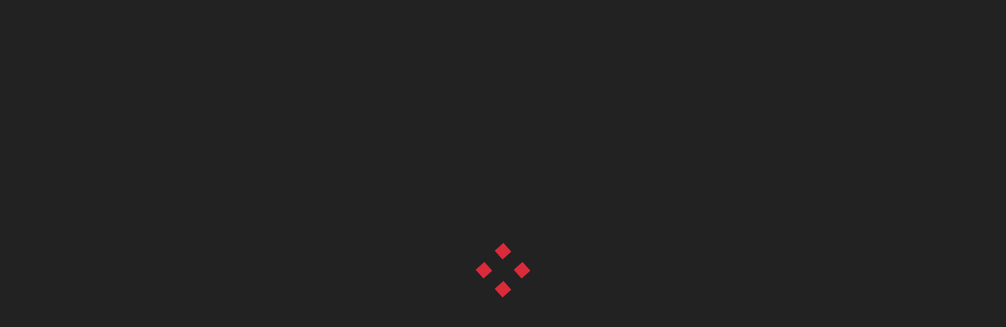

--- FILE ---
content_type: text/html; charset=utf-8
request_url: https://www.joelle-tissu.fr/panier?qty=1&id_product=1853&token=e0574b69fb4219d805bd87c9ae273e2a&add
body_size: 7707
content:
<!DOCTYPE html PUBLIC "-//W3C//DTD XHTML 1.1//EN" "http://www.w3.org/TR/xhtml11/DTD/xhtml11.dtd">
<!--[if lt IE 7]> <html class="no-js lt-ie9 lt-ie8 lt-ie7 " lang="fr"> <![endif]-->
<!--[if IE 7]><html class="no-js lt-ie9 lt-ie8 ie7" lang="fr"> <![endif]-->
<!--[if IE 8]><html class="no-js lt-ie9 ie8" lang="fr"> <![endif]-->
<!--[if gt IE 8]> <html class="no-js ie9" lang="fr"> <![endif]-->
<html xmlns="http://www.w3.org/1999/xhtml" xml:lang="fr" lang="fr" class="off-canvas">
	<head>
		<title>Panier - Joelle Tissu</title>
		<meta name="viewport" content="width=device-width, initial-scale=1, maximum-scale=1.0" />
		<meta http-equiv="Content-Type" content="text/html; charset=utf-8" />		
		<meta name="generator" content="PrestaShop" />
		<meta name="robots" content="index,follow" />
		<link rel="icon" type="image/vnd.microsoft.icon" href="/img/favicon.ico?1696858347" />
		<link rel="shortcut icon" type="image/x-icon" href="/img/favicon.ico?1696858347" />
		<script type="text/javascript">
			var baseDir = 'https://www.joelle-tissu.fr/';
			var baseUri = 'https://www.joelle-tissu.fr/';
			var static_token = 'e0574b69fb4219d805bd87c9ae273e2a';
			var token = 'b7f28198e25863cd505df02a0d7b92bf';
			var priceDisplayPrecision = 2;
			var priceDisplayMethod = 0;
			var roundMode = 2;
		</script>
			
<link href='https://fonts.googleapis.com/css?family=Raleway:400,600,500,300,700,800' rel='stylesheet' type='text/css'>		
<link rel="stylesheet" type="text/css" href="https://www.joelle-tissu.fr/themes/jms_clothes/css/bootstrap.min.css" />
<link rel="stylesheet" type="text/css" href="https://www.joelle-tissu.fr/themes/jms_clothes/css/font-awesome.css" />	
<link rel="stylesheet" type="text/css" href="https://www.joelle-tissu.fr/themes/jms_clothes/css/animate.css" />					
		<link href="/themes/jms_clothes/css/global.css" rel="stylesheet" type="text/css" media="all" />
		<link href="/js/jquery/plugins/fancybox/jquery.fancybox.css" rel="stylesheet" type="text/css" media="all" />
		<link href="/themes/jms_clothes/css/modules/blockcart/blockcart.css" rel="stylesheet" type="text/css" media="all" />
		<link href="/js/jquery/plugins/bxslider/jquery.bxslider.css" rel="stylesheet" type="text/css" media="all" />
		<link href="/themes/jms_clothes/css/modules/blocklanguages/blocklanguages.css" rel="stylesheet" type="text/css" media="all" />
		<link href="/themes/jms_clothes/css/modules/blocksearch/blocksearch.css" rel="stylesheet" type="text/css" media="all" />
		<link href="/themes/jms_clothes/css/product_list.css" rel="stylesheet" type="text/css" media="all" />
		<link href="/themes/jms_clothes/css/modules/blockspecials/blockspecials.css" rel="stylesheet" type="text/css" media="all" />
		<link href="/modules/blockuserinfo/blockuserinfo.css" rel="stylesheet" type="text/css" media="all" />
		<link href="/modules/pm_advancedtopmenu/css/pm_advancedtopmenu_base.css" rel="stylesheet" type="text/css" media="all" />
		<link href="/modules/pm_advancedtopmenu/css/pm_advancedtopmenu_product.css" rel="stylesheet" type="text/css" media="all" />
		<link href="/modules/pm_advancedtopmenu/css/pm_advancedtopmenu_global-1.css" rel="stylesheet" type="text/css" media="all" />
		<link href="/modules/pm_advancedtopmenu/css/pm_advancedtopmenu_advanced-1.css" rel="stylesheet" type="text/css" media="all" />
		<link href="/modules/pm_advancedtopmenu/css/pm_advancedtopmenu-1.css" rel="stylesheet" type="text/css" media="all" />
		<link href="/js/jquery/plugins/autocomplete/jquery.autocomplete.css" rel="stylesheet" type="text/css" media="all" />
		<link href="/modules/prestaboost/views/css/bootstrap-modal.css" rel="stylesheet" type="text/css" media="all" />
		<link href="/modules/prestaboost/views/css/theme-red.css" rel="stylesheet" type="text/css" media="all" />
		<link href="/modules/jmsadvfooter/css/style.css" rel="stylesheet" type="text/css" media="all" />
	<link rel="stylesheet" type="text/css" href="https://www.joelle-tissu.fr/themes/jms_clothes/css/owl.carousel.css" />
<link rel="stylesheet" type="text/css" href="https://www.joelle-tissu.fr/themes/jms_clothes/css/owl.theme.css" />
<link rel="stylesheet" type="text/css" href="https://www.joelle-tissu.fr/themes/jms_clothes/css/theme-responsive.css" />
<link rel="stylesheet" type="text/css" href="https://www.joelle-tissu.fr/themes/jms_clothes/css/profile.css" />
<link rel="stylesheet" type="text/css" href="https://www.joelle-tissu.fr/themes/jms_clothes/jmstools/jmstools.css" />
	<script type="text/javascript">
var CUSTOMIZE_TEXTFIELD = 1;
var FancyboxI18nClose = 'Fermer';
var FancyboxI18nNext = 'Suivant';
var FancyboxI18nPrev = 'Pr&eacute;c&eacute;dent';
var added_to_wishlist = 'Added to your wishlist.';
var ajaxsearch = false;
var baseDir = 'https://www.joelle-tissu.fr/';
var baseUri = 'https://www.joelle-tissu.fr/';
var comparator_max_item = 0;
var comparedProductsIds = [];
var contentOnly = false;
var customizationIdMessage = 'Personnalisation';
var delete_txt = 'Supprimer';
var freeProductTranslation = 'Offert !';
var freeShippingTranslation = 'Livraison gratuite !';
var generated_date = 1768733097;
var id_lang = 2;
var img_dir = 'https://www.joelle-tissu.fr/themes/jms_clothes/img/';
var instantsearch = true;
var isGuest = 0;
var isLogged = 0;
var loggin_required = 'You must be logged in to manage your wishlist.';
var max_item = 'You cannot add more than 0 product(s) to the product comparison';
var min_item = 'Please select at least one product';
var page_name = 'cart';
var priceDisplayMethod = 0;
var priceDisplayPrecision = 2;
var quickView = true;
var removingLinkText = 'supprimer cet article du panier';
var roundMode = 2;
var search_url = 'https://www.joelle-tissu.fr/recherche';
var static_token = 'e0574b69fb4219d805bd87c9ae273e2a';
var token = 'b7f28198e25863cd505df02a0d7b92bf';
var usingSecureMode = true;
</script>

		<script type="text/javascript" src="/js/jquery/jquery-1.11.0.min.js"></script>
		<script type="text/javascript" src="/js/jquery/jquery-migrate-1.2.1.min.js"></script>
		<script type="text/javascript" src="/js/jquery/plugins/jquery.easing.js"></script>
		<script type="text/javascript" src="/js/tools.js"></script>
		<script type="text/javascript" src="/themes/jms_clothes/js/global.js"></script>
		<script type="text/javascript" src="/themes/jms_clothes/js/autoload/10-bootstrap.min.js"></script>
		<script type="text/javascript" src="/themes/jms_clothes/js/autoload/15-jquery.total-storage.min.js"></script>
		<script type="text/javascript" src="/themes/jms_clothes/js/autoload/15-jquery.uniform-modified.js"></script>
		<script type="text/javascript" src="/js/jquery/plugins/fancybox/jquery.fancybox.js"></script>
		<script type="text/javascript" src="/themes/jms_clothes/js/modules/blockcart/ajax-cart.js"></script>
		<script type="text/javascript" src="/js/jquery/plugins/jquery.scrollTo.js"></script>
		<script type="text/javascript" src="/js/jquery/plugins/jquery.serialScroll.js"></script>
		<script type="text/javascript" src="/js/jquery/plugins/bxslider/jquery.bxslider.js"></script>
		<script type="text/javascript" src="/themes/jms_clothes/js/tools/treeManagement.js"></script>
		<script type="text/javascript" src="/modules/pm_advancedtopmenu/js/pm_advancedtopmenu.js"></script>
		<script type="text/javascript" src="/js/jquery/plugins/autocomplete/jquery.autocomplete.js"></script>
		<script type="text/javascript" src="/modules/statsdata/js/plugindetect.js"></script>
	<script type="text/javascript" src="https://www.joelle-tissu.fr/themes/jms_clothes/js/jquery.jcarousel.min.js"></script>
<script type="text/javascript" src="https://www.joelle-tissu.fr/themes/jms_clothes/js/owl.carousel.js"></script>
<script type="text/javascript" src="https://www.joelle-tissu.fr/themes/jms_clothes/js/jquery.cookie.js"></script>
<script type="text/javascript" src="https://www.joelle-tissu.fr/themes/jms_clothes/js/jquery.viewportchecker.js"></script>
<script type="text/javascript" src="https://www.joelle-tissu.fr/themes/jms_clothes/js/jquery.onepage-scroll.js"></script>
<style type="text/css"> 
  body {}header {}.topbar {}.topnav {}footer {}
</style>
<!--[if lt IE 9]>
<script src="http://html5shim.googlecode.com/svn/trunk/html5.js"></script>
<![endif]-->
	<!--[if lt IE 8]>
	<script type="text/javascript" src="https://www.joelle-tissu.fr/modules/pm_advancedtopmenu/js/pm_advancedtopmenuiefix.js"></script>
	<![endif]-->
<!-- /MODULE PM_AdvancedTopMenu || Presta-Module.com -->
</head>
	
	<body id="cart" class="responsive cart hide-left-column hide-right-column lang_fr">
	<div id="pageloader">
		<div class="loader loader-2">
			<i></i>
			<i></i>
			<i></i>
			<i></i>
		</div>
	</div>	
	<div id="off-canvas-overlay"></div>
	<nav id="off-canvas-menu">		
		<a id="off-canvas-menu-close">×</a>
				
	</nav>
	<div id="outer">
  		<div id="outer-canvas">
					<div id="page" class="clearfix">
			<!-- Header -->			
			<header>	
				<section class="header-bar">
					<div class="navbar-logo">
						<a href="http://www.joelle-tissu.fr/" id="header-logo" title="Joelle Tissu"><img alt="Joelle Tissu" src="https://www.joelle-tissu.fr/themes/jms_clothes/img/logo.png"></a>						
					</div>
					<div class="topnav slidedown">						
											</div>
					<div class="top-bar">
						<!-- MODULE PM_AdvancedTopMenu || Presta-Module.com -->
<div id="adtm_menu" data-open-method="1">
<div id="adtm_menu_inner" class="clearfix advtm_open_on_hover">
<ul id="menu">
	<li class="li-niveau1 advtm_menu_toggle">
		<a class="a-niveau1 adtm_toggle_menu_button"><span class="advtm_menu_span adtm_toggle_menu_button_text">Menu</span></a>
	</li>



<li class="li-niveau1 advtm_menu_1 menuHaveNoMobileSubMenu"><a href="http://www.joelle-tissu.fr" title="Accueil" target="_self" class=" a-niveau1" ><span class="advtm_menu_span advtm_menu_span_1">Accueil</span></a></li>



					<li class="li-niveau1 advtm_menu_2 sub"><a href="#" title="Patchwork"  class="adtm_unclickable a-niveau1" ><span class="advtm_menu_span advtm_menu_span_2">Patchwork</span><!--[if gte IE 7]><!--></a><!--<![endif]-->
<!--[if lte IE 6]><table><tr><td><![endif]-->
	<div class="adtm_sub">
				<table class="columnWrapTable"><tr>
															<td class="adtm_column_wrap_td advtm_column_wrap_td_1">
				<div class="adtm_column_wrap advtm_column_wrap_1">
								<div class="adtm_column_wrap_sizer">&nbsp;</div>
																																					<div class="adtm_column adtm_column_1">
													<span class="column_wrap_title"><a href="https://www.joelle-tissu.fr/20-tissu-patchwork-animal" title="Animaux"  class=""  data-type="category" data-id="20">Animaux</a></span>																						<ul class="adtm_elements adtm_elements_1">
																																													<li class=""><a href="https://www.joelle-tissu.fr/75-calendriers-de-l-avent" title="Calendriers de l'avent"  class=""  data-type="category" data-id="75">Calendriers de l'avent</a></li>
																																																						<li class=""><a href="https://www.joelle-tissu.fr/229-patchwork-batik" title="batik"  class=""  data-type="category" data-id="229">batik</a></li>
																																																						<li class=""><a href="https://www.joelle-tissu.fr/125-faux-uni-stof-4516-et-4509" title="Faux uni stof 4516 et 4509"  class=""  data-type="category" data-id="125">Faux uni stof 4516 et 4509</a></li>
																																																						<li class=""><a href="https://www.joelle-tissu.fr/24-tissu-patchwork-couture-et-deco" title="Couture et deco"  class=""  data-type="category" data-id="24">Couture et deco</a></li>
																									</ul>
																			</div>
											
												</div>
				</td>
																		<td class="adtm_column_wrap_td advtm_column_wrap_td_2">
				<div class="adtm_column_wrap advtm_column_wrap_2">
								<div class="adtm_column_wrap_sizer">&nbsp;</div>
																																					<div class="adtm_column adtm_column_2">
													<span class="column_wrap_title"><a href="https://www.joelle-tissu.fr/25-divers-patch" title="Divers patch"  class=""  data-type="category" data-id="25">Divers patch</a></span>																						<ul class="adtm_elements adtm_elements_2">
																																													<li class=""><a href="https://www.joelle-tissu.fr/64-tissu-patchwork-en-cuisine" title="En Cuisine"  class=""  data-type="category" data-id="64">En Cuisine</a></li>
																																																						<li class=""><a href="https://www.joelle-tissu.fr/27-tissu-patchwork-enfants" title="Enfants"  class=""  data-type="category" data-id="27">Enfants</a></li>
																																																						<li class=""><a href="https://www.joelle-tissu.fr/48-tissu-patchwork-fleurs" title="Fleurs"  class=""  data-type="category" data-id="48">Fleurs</a></li>
																																																						<li class=""><a href="https://www.joelle-tissu.fr/30-tissu-patchwork-japonais" title="Japonais"  class=""  data-type="category" data-id="30">Japonais</a></li>
																									</ul>
																			</div>
											
												</div>
				</td>
																		<td class="adtm_column_wrap_td advtm_column_wrap_td_3">
				<div class="adtm_column_wrap advtm_column_wrap_3">
								<div class="adtm_column_wrap_sizer">&nbsp;</div>
																																					<div class="adtm_column adtm_column_7">
													<span class="column_wrap_title"><a href="https://www.joelle-tissu.fr/247-kaffe-fassett" title="Kaffe fassett"  class=""  data-type="category" data-id="247">Kaffe fassett</a></span>																						<ul class="adtm_elements adtm_elements_7">
																																													<li class=""><a href="https://www.joelle-tissu.fr/84-tissu-patchwork-musique" title="Musique"  class=""  data-type="category" data-id="84">Musique</a></li>
																																																						<li class=""><a href="https://www.joelle-tissu.fr/33-tissu-patchwork-noel" title="No&euml;l"  class=""  data-type="category" data-id="33">No&euml;l</a></li>
																																																						<li class=""><a href="https://www.joelle-tissu.fr/11-panneaux-a-quilter" title="Panneaux"  class=""  data-type="category" data-id="11">Panneaux</a></li>
																																																						<li class=""><a href="https://www.joelle-tissu.fr/243-tissu-stof" title="Tissu stof"  class=""  data-type="category" data-id="243">Tissu stof</a></li>
																									</ul>
																			</div>
											
												</div>
				</td>
							</tr></table>
			</div>
<!--[if lte IE 6]></td></tr></table></a><![endif]-->
</li>



					<li class="li-niveau1 advtm_menu_10 sub"><a href="https://www.joelle-tissu.fr/239-tissus-licence" title="Tissus Licence"  class=" a-niveau1"  data-type="category" data-id="239"><span class="advtm_menu_span advtm_menu_span_10">Tissus Licence</span><!--[if gte IE 7]><!--></a><!--<![endif]-->
<!--[if lte IE 6]><table><tr><td><![endif]-->
	<div class="adtm_sub">
				<table class="columnWrapTable"><tr>
															<td class="adtm_column_wrap_td advtm_column_wrap_td_15">
				<div class="adtm_column_wrap advtm_column_wrap_15">
								<div class="adtm_column_wrap_sizer">&nbsp;</div>
																																					<div class="adtm_column adtm_column_24">
													<span class="column_wrap_title"><a href="https://www.joelle-tissu.fr/256-harry-potter" title="Harry Potter"  class=""  data-type="category" data-id="256">Harry Potter</a></span>																						<ul class="adtm_elements adtm_elements_24">
																																													<li class=""><a href="https://www.joelle-tissu.fr/257-super-heros" title="Super h&eacute;ros"  class=""  data-type="category" data-id="257">Super h&eacute;ros</a></li>
																																																						<li class=""><a href="https://www.joelle-tissu.fr/258-disney" title="Disney"  class=""  data-type="category" data-id="258">Disney</a></li>
																																																						<li class=""><a href="https://www.joelle-tissu.fr/262-star-wars" title="Star Wars"  class=""  data-type="category" data-id="262">Star Wars</a></li>
																																																						<li class=""><a href="https://www.joelle-tissu.fr/259-jeux-videos-fantasy" title="Jeux vid&eacute;os / Fantasy"  class=""  data-type="category" data-id="259">Jeux vid&eacute;os / Fantasy</a></li>
																																																						<li class=""><a href="https://www.joelle-tissu.fr/260-sport" title="Sport"  class=""  data-type="category" data-id="260">Sport</a></li>
																																																						<li class=""><a href="https://www.joelle-tissu.fr/261-television" title="T&eacute;l&eacute;vision"  class=""  data-type="category" data-id="261">T&eacute;l&eacute;vision</a></li>
																									</ul>
																			</div>
											
												</div>
				</td>
							</tr></table>
			</div>
<!--[if lte IE 6]></td></tr></table></a><![endif]-->
</li>



					<li class="li-niveau1 advtm_menu_3 sub"><a href="#" title="Ameublement"  class="adtm_unclickable a-niveau1" ><span class="advtm_menu_span advtm_menu_span_3">Ameublement</span><!--[if gte IE 7]><!--></a><!--<![endif]-->
<!--[if lte IE 6]><table><tr><td><![endif]-->
	<div class="adtm_sub">
				<table class="columnWrapTable"><tr>
															<td class="adtm_column_wrap_td advtm_column_wrap_td_5">
				<div class="adtm_column_wrap advtm_column_wrap_5">
								<div class="adtm_column_wrap_sizer">&nbsp;</div>
																																					<div class="adtm_column adtm_column_10">
													<span class="column_wrap_title"><a href="https://www.joelle-tissu.fr/63-toile-exterieure" title="Toile ext&eacute;rieure"  class=""  data-type="category" data-id="63">Toile ext&eacute;rieure</a></span>																						<ul class="adtm_elements adtm_elements_10">
																																													<li class=""><a href="https://www.joelle-tissu.fr/178-carre-jacquard" title="Carr&eacute; jacquard"  class=""  data-type="category" data-id="178">Carr&eacute; jacquard</a></li>
																																																						<li class=""><a href="https://www.joelle-tissu.fr/266-carre-velours-et-polyester" title="Carr&eacute; Velours"  class=""  data-type="category" data-id="266">Carr&eacute; Velours</a></li>
																																																						<li class=""><a href="https://www.joelle-tissu.fr/237-coupons-ameublement" title="Coupons ameublement"  class=""  data-type="category" data-id="237">Coupons ameublement</a></li>
																																																						<li class=""><a href="https://www.joelle-tissu.fr/206-kit-de-sacs" title="Kit de sac"  class=""  data-type="category" data-id="206">Kit de sac</a></li>
																																																						<li class=""><a href="https://www.joelle-tissu.fr/188-suedine-double-face" title="Su&eacute;dine double face"  class=""  data-type="category" data-id="188">Su&eacute;dine double face</a></li>
																																																						<li class=""><a href="https://www.joelle-tissu.fr/78-simili-bachette" title="Simili / Bachette"  class=""  data-type="category" data-id="78">Simili / Bachette</a></li>
																																																						<li class=""><a href="https://www.joelle-tissu.fr/13-ameublement-au-metre" title="Ameublement au m&egrave;tre"  class=""  data-type="category" data-id="13">Ameublement au m&egrave;tre</a></li>
																																																						<li class=""><a href="https://www.joelle-tissu.fr/192-doublure-pour-sacs" title="Uni (doublure pour sac)"  class=""  data-type="category" data-id="192">Uni (doublure pour sac)</a></li>
																									</ul>
																			</div>
											
												</div>
				</td>
							</tr></table>
			</div>
<!--[if lte IE 6]></td></tr></table></a><![endif]-->
</li>



					<li class="li-niveau1 advtm_menu_4 sub"><a href="#" title="Mercerie"  class="adtm_unclickable a-niveau1" ><span class="advtm_menu_span advtm_menu_span_4">Mercerie</span><!--[if gte IE 7]><!--></a><!--<![endif]-->
<!--[if lte IE 6]><table><tr><td><![endif]-->
	<div class="adtm_sub">
				<table class="columnWrapTable"><tr>
															<td class="adtm_column_wrap_td advtm_column_wrap_td_7">
				<div class="adtm_column_wrap advtm_column_wrap_7">
								<div class="adtm_column_wrap_sizer">&nbsp;</div>
																																					<div class="adtm_column adtm_column_13">
													<span class="column_wrap_title"><a href="https://www.joelle-tissu.fr/211-aiguilles-machine" title="Aiguilles machine"  class=""  data-type="category" data-id="211">Aiguilles machine</a></span>																						<ul class="adtm_elements adtm_elements_13">
																																													<li class=""><a href="https://www.joelle-tissu.fr/214-accessoires-couture" title="Accessoires couture"  class=""  data-type="category" data-id="214">Accessoires couture</a></li>
																																																						<li class=""><a href="https://www.joelle-tissu.fr/67-mercerie-accessoires-de-sacs" title="Accessoires de sacs"  class=""  data-type="category" data-id="67">Accessoires de sacs</a></li>
																																																						<li class=""><a href="https://www.joelle-tissu.fr/130-boutons-a-coudre" title="Boutons"  class=""  data-type="category" data-id="130">Boutons</a></li>
																																																						<li class=""><a href="https://www.joelle-tissu.fr/217-boutons-pressions-jeans-rivets" title="Boutons pressions-jeans-rivet"  class=""  data-type="category" data-id="217">Boutons pressions-jeans-rivet</a></li>
																																																						<li class=""><a href="https://www.joelle-tissu.fr/92-ciseaux-cutters-rotatifs" title="Ciseaux &amp; cutters rotatifs"  class=""  data-type="category" data-id="92">Ciseaux &amp; cutters rotatifs</a></li>
																																																						<li class=""><a href="https://www.joelle-tissu.fr/246-dentelle" title="Dentelle"  class=""  data-type="category" data-id="246">Dentelle</a></li>
																																																						<li class=""><a href="https://www.joelle-tissu.fr/112-fermetures-eclairs-invisibles" title="Fermeture a glissiere invisible"  class=""  data-type="category" data-id="112">Fermeture a glissiere invisible</a></li>
																																																						<li class=""><a href="https://www.joelle-tissu.fr/117-fermetures-eclairs-au-metre" title="Fermetures &eacute;clairs au m&egrave;tre"  class=""  data-type="category" data-id="117">Fermetures &eacute;clairs au m&egrave;tre</a></li>
																																																						<li class=""><a href="https://www.joelle-tissu.fr/110-fermetures-eclairs-non-separables" title="Fermetures &eacute;clairs non s&eacute;parables"  class=" advtm_menu_actif advtm_menu_actif_696cb9a984df4"  data-type="category" data-id="110">Fermetures &eacute;clairs non s&eacute;parables</a></li>
																																																						<li class=""><a href="https://www.joelle-tissu.fr/111-fermetures-eclairs-separables" title="Fermetures &eacute;clairs s&eacute;parables"  class=""  data-type="category" data-id="111">Fermetures &eacute;clairs s&eacute;parables</a></li>
																									</ul>
																			</div>
											
												</div>
				</td>
																		<td class="adtm_column_wrap_td advtm_column_wrap_td_9">
				<div class="adtm_column_wrap advtm_column_wrap_9">
								<div class="adtm_column_wrap_sizer">&nbsp;</div>
																																					<div class="adtm_column adtm_column_15">
													<span class="column_wrap_title"><a href="https://www.joelle-tissu.fr/215-fils" title=" Fils "  class=""  data-type="category" data-id="215"> Fils </a></span>																						<ul class="adtm_elements adtm_elements_15">
																																													<li class=""><a href="https://www.joelle-tissu.fr/72-mercerie-les-colles" title="Les colles"  class=""  data-type="category" data-id="72">Les colles</a></li>
																																																						<li class=""><a href="https://www.joelle-tissu.fr/216-marquage-tissus" title="Marquage tissus"  class=""  data-type="category" data-id="216">Marquage tissus</a></li>
																																																						<li class=""><a href="https://www.joelle-tissu.fr/10-molleton-mousse-entoilage" title="Molleton / mousse / entoilage"  class=""  data-type="category" data-id="10">Molleton / mousse / entoilage</a></li>
																																																						<li class=""><a href="https://www.joelle-tissu.fr/9-patrons" title="Patrons"  class=""  data-type="category" data-id="9">Patrons</a></li>
																																																						<li class=""><a href="https://www.joelle-tissu.fr/218-pieces-thermocollantes" title="Pi&egrave;ces thermocollantes"  class=""  data-type="category" data-id="218">Pi&egrave;ces thermocollantes</a></li>
																																																						<li class=""><a href="https://www.joelle-tissu.fr/88-rubans-elastiques-passe-poil" title="Rubans / &Eacute;lastiques / Passe-poil"  class=""  data-type="category" data-id="88">Rubans / &Eacute;lastiques / Passe-poil</a></li>
																																																						<li class=""><a href="https://www.joelle-tissu.fr/165-sangles-pour-sac" title="Sangles pour sac"  class=""  data-type="category" data-id="165">Sangles pour sac</a></li>
																																																						<li class=""><a href="https://www.joelle-tissu.fr/240-carte-cadeau" title="CARTE CADEAU"  class=""  data-type="category" data-id="240">CARTE CADEAU</a></li>
																									</ul>
																			</div>
											
												</div>
				</td>
							</tr></table>
			</div>
<!--[if lte IE 6]></td></tr></table></a><![endif]-->
</li>



					<li class="li-niveau1 advtm_menu_6 sub"><a href="#" title="Tissus"  class="adtm_unclickable a-niveau1" ><span class="advtm_menu_span advtm_menu_span_6">Tissus</span><!--[if gte IE 7]><!--></a><!--<![endif]-->
<!--[if lte IE 6]><table><tr><td><![endif]-->
	<div class="adtm_sub">
				<table class="columnWrapTable"><tr>
															<td class="adtm_column_wrap_td advtm_column_wrap_td_11">
				<div class="adtm_column_wrap advtm_column_wrap_11">
								<div class="adtm_column_wrap_sizer">&nbsp;</div>
																																					<div class="adtm_column adtm_column_17">
													<span class="column_wrap_title"><a href="https://www.joelle-tissu.fr/36-cotonnade-en-150-cm-de-large" title="Cotonnade en 150 cm de large"  class=""  data-type="category" data-id="36">Cotonnade en 150 cm de large</a></span>																						<ul class="adtm_elements adtm_elements_17">
																																													<li class=""><a href="https://www.joelle-tissu.fr/248-enfant" title="Enfant"  class=""  data-type="category" data-id="248">Enfant</a></li>
																																																						<li class=""><a href="https://www.joelle-tissu.fr/249-cuisine" title="Cuisine"  class=""  data-type="category" data-id="249">Cuisine</a></li>
																																																						<li class=""><a href="https://www.joelle-tissu.fr/250-animaux" title="Animaux"  class=""  data-type="category" data-id="250">Animaux</a></li>
																																																						<li class=""><a href="https://www.joelle-tissu.fr/251-autour-du-monde" title="Autour du monde"  class=""  data-type="category" data-id="251">Autour du monde</a></li>
																																																						<li class=""><a href="https://www.joelle-tissu.fr/252-petits-motifs-divers" title="Petits motifs divers"  class=""  data-type="category" data-id="252">Petits motifs divers</a></li>
																																																						<li class=""><a href="https://www.joelle-tissu.fr/253-tetes-de-mort" title="T&ecirc;tes de mort"  class=""  data-type="category" data-id="253">T&ecirc;tes de mort</a></li>
																																																						<li class=""><a href="https://www.joelle-tissu.fr/254-fleurs" title="Fleurs"  class=""  data-type="category" data-id="254">Fleurs</a></li>
																																																						<li class=""><a href="https://www.joelle-tissu.fr/255-noel-halloween" title="No&euml;l / Halloween"  class=""  data-type="category" data-id="255">No&euml;l / Halloween</a></li>
																									</ul>
																			</div>
											
																																					<div class="adtm_column adtm_column_18">
													<span class="column_wrap_title"><a href="https://www.joelle-tissu.fr/225-coton-enduit" title="Coton enduit"  class=""  data-type="category" data-id="225">Coton enduit</a></span>																						<ul class="adtm_elements adtm_elements_18">
																																													<li class=""><a href="https://www.joelle-tissu.fr/35-eponge-au-metre" title=" &Eacute;ponge au m&egrave;tre"  class=""  data-type="category" data-id="35"> &Eacute;ponge au m&egrave;tre</a></li>
																																																						<li class=""><a href="https://www.joelle-tissu.fr/91-feutrine" title="Feutrine"  class=""  data-type="category" data-id="91">Feutrine</a></li>
																																																						<li class=""><a href="https://www.joelle-tissu.fr/193-habillement" title="Habillement"  class=""  data-type="category" data-id="193">Habillement</a></li>
																									</ul>
																			</div>
											
												</div>
				</td>
																		<td class="adtm_column_wrap_td advtm_column_wrap_td_14">
				<div class="adtm_column_wrap advtm_column_wrap_14">
								<div class="adtm_column_wrap_sizer">&nbsp;</div>
																																					<div class="adtm_column adtm_column_23">
													<span class="column_wrap_title"><a href="https://www.joelle-tissu.fr/85-matelasse" title="Matelass&eacute;"  class=""  data-type="category" data-id="85">Matelass&eacute;</a></span>																						<ul class="adtm_elements adtm_elements_23">
																																													<li class=""><a href="https://www.joelle-tissu.fr/14-minky-tissus-doudou" title="Minky tissu doudou"  class=""  data-type="category" data-id="14">Minky tissu doudou</a></li>
																																																						<li class=""><a href="https://www.joelle-tissu.fr/227-polaire" title="Polaire"  class=""  data-type="category" data-id="227">Polaire</a></li>
																																																						<li class=""><a href="https://www.joelle-tissu.fr/185-tissu-nid-d-abeille" title="Tissu nid d'abeille"  class=""  data-type="category" data-id="185">Tissu nid d'abeille</a></li>
																																																						<li class=""><a href="https://www.joelle-tissu.fr/234-tissus-techniques" title="Tissus techniques"  class=""  data-type="category" data-id="234">Tissus techniques</a></li>
																																																						<li class=""><a href="https://www.joelle-tissu.fr/76-vichy" title="Vichy"  class=""  data-type="category" data-id="76">Vichy</a></li>
																									</ul>
																			</div>
											
																																					<div class="adtm_column adtm_column_21">
													<span class="column_wrap_title"><a href="#" title="Tissu coton uni"  class="adtm_unclickable"  data-type="category" data-id="6">Tissu coton uni</a></span>																						<ul class="adtm_elements adtm_elements_21">
																																													<li class=""><a href="https://www.joelle-tissu.fr/151-280-cm-de-large" title="280 cm de large"  class=""  data-type="category" data-id="151">280 cm de large</a></li>
																																																						<li class=""><a href="https://www.joelle-tissu.fr/162-150-cm" title="150 cm de large"  class=""  data-type="category" data-id="162">150 cm de large</a></li>
																									</ul>
																			</div>
											
												</div>
				</td>
							</tr></table>
			</div>
<!--[if lte IE 6]></td></tr></table></a><![endif]-->
</li>



<li class="li-niveau1 advtm_menu_7 menuHaveNoMobileSubMenu"><a href="https://www.joelle-tissu.fr/263-coupons" title="Coupons" target="_parent" class=" a-niveau1"  data-type="category" data-id="263"><span class="advtm_menu_span advtm_menu_span_7">Coupons</span></a></li>



					<li class="li-niveau1 advtm_menu_8 sub"><a href="#" title="Contact"  class="adtm_unclickable a-niveau1" ><span class="advtm_menu_span advtm_menu_span_8">Contact</span><!--[if gte IE 7]><!--></a><!--<![endif]-->
<!--[if lte IE 6]><table><tr><td><![endif]-->
	<div class="adtm_sub">
				<table class="columnWrapTable"><tr>
															<td class="adtm_column_wrap_td advtm_column_wrap_td_13">
				<div class="adtm_column_wrap advtm_column_wrap_13">
								<div class="adtm_column_wrap_sizer">&nbsp;</div>
																																					<div class="adtm_column adtm_column_22">
													<span class="column_wrap_title"><a href="http://www.joelle-tissu.fr/nous-contacter" title="Laissez-nous un message"  class="" >Laissez-nous un message</a></span>																						<ul class="adtm_elements adtm_elements_22">
																																													<li class=""><a href="http://www.joelle-tissu.fr/tags/actualites" title="Notre actualit&eacute;"  class="" >Notre actualit&eacute;</a></li>
																																																						<li class=""><a href="http://www.joelle-tissu.fr/magasins" title="Le magasin"  class="" >Le magasin</a></li>
																									</ul>
																			</div>
											
												</div>
				</td>
							</tr></table>
			</div>
<!--[if lte IE 6]></td></tr></table></a><![endif]-->
</li>



<li class="li-niveau1 advtm_menu_9 menuHaveNoMobileSubMenu"><a href="/promotions" title="TOUTES NOS PROMOS"  class=" a-niveau1" ><span class="advtm_menu_span advtm_menu_span_9">TOUTES NOS PROMOS</span></a></li>
</ul>
</div>
</div>
<script type="text/javascript">activateParentMenu(".advtm_menu_actif_696cb9a984df4","element");</script>
<!-- /MODULE PM_AdvancedTopMenu || Presta-Module.com -->
<!-- Block user information module HEADER -->
<div class="btn-group compact-hidden">
	    <a href="https://www.joelle-tissu.fr/mon-compte" title="Connectez-vous à votre compte" class="login" rel="nofollow"><span class="fa fa-user"></span>&nbsp;Se connecter</a>
    </div>


<!-- Block languages module -->
<!-- /Block languages module -->
 
<!-- Module PrestaBoost -->
<script type="text/javascript">
  $(function () {
    setTimeout(function(){
      $('.prestaboost-content').modal('show');
      }, 500);
  });
</script>
<div class="modal fade prestaboost-content" id="prestaboost-content-2">
  <div class="modal-dialog">
    <div class="modal-content" style="width:700px;">
      <div class="modal-header">
        <button type="button" class="close" data-dismiss="modal" aria-hidden="true">&times;</button>
        <h4 class="modal-title">Joelle Tissu : Promotion hiver</h4>      </div>
      <div class="modal-body" style="width:700px;height:460px;">
        <h2><strong>        Bonjour,profitez de nos promotion d'hiver  du 07/01 au 25/01/26</strong></h2>
<p></p>
      </div>
            <div class="modal-footer">
        <button type="button" class="btn btn-default" data-dismiss="modal">Fermer</button>
      </div>
          </div>
  </div>
</div>
<!-- /Module PrestaBoost -->

					</div>
					<div class="top-right">						
						<!-- MODULE Block cart -->
<div class="btn-group compact-hidden" id="cart_block">
	<a href="#"  class="btn-xs dropdown-toggle" data-toggle="dropdown">	
		<span class="text_cart">PANIER</span>
		<span class="fa fa-shopping-cart"></span><span class="box ajax_cart_quantity">0</span>
	</a>	
	<div class="dropdown-menu shoppingcart-box" role="menu">	          
        <span class="ajax_cart_no_product" >Il n'y a pas de produits</span>		
		<ul class="list products" id="cart_block_list">
			
		</ul>			
		<div class="shipping">Livraison:	<span id="cart_block_shipping_cost" class="ajax_cart_shipping_cost">0,00 €</span></div>
		<div class="total">Total: <span class="cart_block_total ajax_block_cart_total">0,00 €</span></div>
		<a id="button_order_cart" class="btn btn-default" href="https://www.joelle-tissu.fr/commande" title="Commander" rel="nofollow">
			<span>
				Commander
			</span>
		</a>        
	</div>
</div>	

<!-- /MODULE Block cart -->
					</div>	
					<div class="menu-button pull-right">
						<div class="off-canvas-menu-toggle">							
							<a id="off-canvas-menu-toggle" href="#"><label class="hidden-xs hidden-sm">Categories</label><label class="hidden-lg hidden-md">Menu</label><span class="fa fa-bars"></span></a>
						</div>									
					</div>
				</section>							
			</header>		
						
						<section class="breadcrumbs-section">
				
<!-- Breadcrumb -->
<nav class="breadcrumbs">
	<img src="/themes/jms_clothes/img/page.jpg" alt=""/>
	<div class="container">
		<div class="breadcrumbs_content">
			<div class="pull-left">
				<a href="http://www.joelle-tissu.fr/" title="retour &agrave; Accueil"><i class="fa fa-home"></i> Accueil</a>
							</div>
					</div>
	</div>
</nav>
<!-- /Breadcrumb -->
			</section>
									
			<!--  Columns -->	
						<section class="container page-content">
            	
				<div class="row">							
										<!-- Center -->
																												<section class="content-center container">							
											
											
			

	
						
				</section>
					
			</div>		
		</section>	
					
		<!-- Footer -->
		<footer>
				<section class="footer_top">
<div class="container content">
<div class="footer-row">
			<div class="footer-block" style="width:50%">
						<div class="block-content">
			<!-- Block Newsletter module-->
		<div class="newsletter-box">				
			<form action="https://www.joelle-tissu.fr/" method="post" role="form" class="form-inline">				
				<div class="input-group " >
					<div class="newsletter-input-wrap">					
						<div class="newsletter-input">
							<input class="form-control" id="newsletter-input" type="text" name="email" size="18" value="Votre adresse e-mail" />
						</div>
					</div>	
					<span class="input-group-addon">
						<button type="submit" name="submitNewsletter" class="button">
		                    Souscrire
		                 </button>	               
	                 </span> 					
				</div>
				<input type="hidden" name="action" value="0" />				
			</form>
		</div>

<!-- /Block Newsletter module-->
<script type="text/javascript">
    var placeholder = "Votre adresse e-mail";
    
        $(document).ready(function() {
            $('#newsletter-input').on({
                focus: function() {
                    if ($(this).val() == placeholder) {
                        $(this).val('');
                    }
                },
                blur: function() {
                    if ($(this).val() == '') {
                        $(this).val(placeholder);
                    }
                }
            });
        });
    
</script>
			</div>			
		</div>
			<div class="footer-block" style="width:50%">
						<div class="block-content">
			<div id="social_block">	
	<ul>
		<li class="facebook"><a class="_blank" href="https://m.facebook.com/Joelletissu"><i class="fa fa-facebook"></i></a></li>														<li class="instagram"><a class="_blank" href="https://instagram.com/joelle_tissu?igshid=k7uu943317l5">Instagram</a></li>	</ul>
</div>

			</div>			
		</div>
	</div>
</section>
<section class="footer-navbar">
<div class="container content">
<div class="footer-row">
			<div class="footer-block" style="width:25%">
			<h4 class="title_block">Informations</h4>			<div class="block-content">
			<div class="block-content">
<ul><li><a href="index.php?id_cms=2&amp;controller=cms">Mentions légales </a></li>
<li><a href="index.php?id_cms=3&amp;controller=cms">Conditions générales de vente</a></li>
<li><a href="index.php?id_cms=5&amp;controller=cms">Paiement sécurisé</a></li>
<li><a href="index.php?id_cms=6&amp;controller=cms">Parrainage</a></li>
<li><a href="index.php?id_cms=8&amp;controller=cms">Points de fidélité</a></li>
</ul></div>
			</div>			
		</div>
			<div class="footer-block" style="width:25%">
			<h4 class="title_block">Nos Produits</h4>			<div class="block-content">
			<div class="block-content">
<ul><li><a href="index.php?controller=prices-drop">Promotions</a></li>
<li><a href="index.php?controller=new-products">Nouveaux produits</a></li>
</ul></div>
			</div>			
		</div>
			<div class="footer-block" style="width:25%">
			<h4 class="title_block">Le magasin</h4>			<div class="block-content">
			<div class="block-content">
<ul><li>JOËLLE TISSU<br />6 avenue Gaspard Monge<br />66160 Le Boulou - France</li>
<li>Téléphone : 09 75 72 81 43</li>
</ul><div></div>
</div>
			</div>			
		</div>
			<div class="footer-block" style="width:25%">
						<div class="block-content">
			<p><img src="https://www.joelle-tissu.fr/img/cms/magasin.jpg" alt="Joelle Tissu" width="262" height="157" /></p>
			</div>			
		</div>
	</div>
</section>
<section class="footer-bottom-block">
<div class="container content">
<div class="footer-row">
			<div class="footer-block" style="width:100%">
						<div class="block-content">
			<p>© <a href="http://www.axeinternet.fr">AxéInternet</a>.</p>
			</div>			
		</div>
	</div>
</section>

				<script type="text/javascript">
					$(document).ready(function() {
						plugins = new Object;
						plugins.adobe_director = (PluginDetect.getVersion("Shockwave") != null) ? 1 : 0;
						plugins.adobe_flash = (PluginDetect.getVersion("Flash") != null) ? 1 : 0;
						plugins.apple_quicktime = (PluginDetect.getVersion("QuickTime") != null) ? 1 : 0;
						plugins.windows_media = (PluginDetect.getVersion("WindowsMediaPlayer") != null) ? 1 : 0;
						plugins.sun_java = (PluginDetect.getVersion("java") != null) ? 1 : 0;
						plugins.real_player = (PluginDetect.getVersion("RealPlayer") != null) ? 1 : 0;

						navinfo = { screen_resolution_x: screen.width, screen_resolution_y: screen.height, screen_color:screen.colorDepth};
						for (var i in plugins)
							navinfo[i] = plugins[i];
						navinfo.type = "navinfo";
						navinfo.id_guest = "8897674";
						navinfo.token = "c3004f1d466e9304027baa44289b9306512f49cd";
						$.post("https://www.joelle-tissu.fr/index.php?controller=statistics", navinfo);
					});
				</script>													
		</footer>				
	</div>
	</div></div>
	<div class="back-to-top" id="back-to-top">
	  <span class="fa fa-angle-up"></span>
	</div>
</body></html>

--- FILE ---
content_type: text/css
request_url: https://www.joelle-tissu.fr/themes/jms_clothes/css/modules/blocklanguages/blocklanguages.css
body_size: 201
content:
.topbar .btn-xs .selected.icon-flag {
	
}
.dropdown-menu .icon-flag {
	margin-right:5px;
}
.icon-flag {
    background: url("../../../img/icons-flags.png") no-repeat scroll 0 0 rgba(0, 0, 0, 0);
    display: inline-block;    
    padding: 0 7px;
    height:10px;
	
}
.icon-flag-fr {
    background-position:0px -44px;
}
.icon-flag-de {
    background-position:0px -22px;
}
.icon-flag-da {
    background-position: 0 -66px;
}
.icon-flag-el {
    background-position: 0 -88px;
}
.icon-flag-es {
    background-position: 0 -110px;
}
.icon-flag-it {
    background-position: 0 -132px;
}
.icon-flag-nl {
    background-position: 0 -154px;
}
.icon-flag-pt {
    background-position: 0 -198px;
}
.icon-flag-ru {
    background-position: 0 -220px;
}
.icon-flag-pl {
    background-position: 0 -176px;
}
.icon-flag-sv {
	background-position: 0 -242px;
}

--- FILE ---
content_type: text/css
request_url: https://www.joelle-tissu.fr/themes/jms_clothes/css/product_list.css
body_size: 955
content:
.content_scene_cat {
	float: left;
    margin-bottom: 50px;
    min-height: 150px;
    overflow: hidden;
    position: relative;
    width: 100%;
}
.bg_scene_cat {
    background: url("../img/bg_category.png") repeat scroll center center rgba(0, 0, 0, 0);
    padding: 10px;
    text-align: center;
}
.content_scene_cat .page-heading {        
	color:#FFF;
	padding-bottom:10px;
}

.content_scene_cat .cat_desc {	
}
.content_scene_cat .cat-info {
    border: 1px solid #ffffff;
    color: #ffffff;
    min-height: 140px;
    padding: 30px;
}
.cat_desc.rte p {
    font-size: 1.28em;
    font-weight: 400;
    letter-spacing: 5px;
    margin-bottom: 5px;
}
.cat_desc.rte strong {
    color: #D92B3A;
    font-size: 1.33em;
    font-weight: 800;
    letter-spacing: 3px;
}
.content_scene_cat .cat-info .cat-info-inner {
    text-transform: uppercase;
}
.pagination > .active > a, .pagination > .active > a:focus, .pagination > .active > a:hover, .pagination > .active > span, .pagination > .active > span:focus, .pagination > .active > span:hover {
    background-color: #D92B3A;
    border: 1px solid #D92B3A;
    color: #ffffff;
    cursor: default;
    font-weight: 700;
    z-index: 2;
}
.pagination > li > a, .pagination > li > span {    
    border: 1px solid #9b9696;
    color: #0d0101;
    float: left;
    font-size: 1.14em;
    height: 35px;
    line-height: 34px;
    margin-left: 12px;
    padding: 0 10px;
    position: relative;
    text-align: center;
    text-decoration: none;
    width: 35px;
}
.pagination > li > a:focus, 
.pagination > li > a:hover,
.pagination > li > span:focus,
.pagination > li > span:hover {
    background-color: #D92B3A;    
    border:1px solid #D92B3A;
    color: #FFF;
}
.pagination li.pagination_previous a:hover span.fa,
.pagination li.pagination_next a:hover span.fa{
    border-color: #ffffff;
}
#pagination_next > a, 
#pagination_previous > span,
#pagination_previous > a, 
#pagination_next > span {
    border-radius: 0;
    line-height: 33px;
    padding: 0 10px;
	width: auto;
}
.pagination li.pagination_previous span.fa {
    border-right: 1px solid #9b9696;
    float: left;
    font-size: 1.2em;
    line-height: 33px;
    margin-right: 10px;
    padding: 0 12px 0 0;
}
.pagination li.disabled.pagination_previous span.fa {
    border-right: 1px solid #e9e8e8;
}
.pagination li.pagination_next span.fa {
    border-left: 1px solid #9b9696;
    float: right;
    font-size: 1.2em;
    line-height: 33px;
    margin-left: 10px;
    padding: 0 0 0 12px;
}
.pagination > .disabled > a, 
.pagination > .disabled > a:focus, 
.pagination > .disabled > a:hover, 
.pagination > .disabled > span, 
.pagination > .disabled > span:focus, 
.pagination > .disabled > span:hover {	
	border:1px solid #ccc;
}
#pagination label {
	color: #2e2e2e;
    float: left;
    line-height: 26px;
    margin-right: 10px;
}
#pagination_next b, 
#pagination_previous b {
    font-size: 0.86em;
    font-weight: 400;
}
.pagination > li > a.next_right, 
.pagination > li > span.next_right {
    text-align: right;
}
.products-list-in-row .compare {
	display:none;
}
.products-list-in-row .list_buttons .compare {
	display:block!important;
	float:right;
}
.compare {
    margin-top: 10px;
}
.product-container p.compare input {
    font-size: 0.92em;
    margin: 3px 2px 0 0;
}
.compare label {
    font-size: 0.92em;
    font-weight: normal;
}
.filter_loader {	
	background: rgba(0, 0, 0, 0.7);
    height: 100%;
    left: 0;
    position: absolute;
    top: 0;
    width: 100%;
    z-index: 9999;
}
#product_list {
	position:relative;
}
.filter_loader .img-loading {
	position:absolute;
	top:50px;
	left:50%;
	margin-left:-20px;
}


--- FILE ---
content_type: text/css
request_url: https://www.joelle-tissu.fr/modules/pm_advancedtopmenu/css/pm_advancedtopmenu_advanced-1.css
body_size: 240
content:
#adtm_menu {float:left }
@media (max-width: 767px) {
  #adtm_menu {float:none}
}
img.adtm_menu_icon {vertical-align:top;margin-right:3px;}
#adtm_menu .searchboxATM .search_query_atm {width:150px;margin-left:0!important;}
#adtm_menu .searchboxATM .button_mini {display:inline-block;}
#adtm_menu .adtm_unclickable {text-decoration:none!important;}
#adtm_menu .adtm_elements_6,
#adtm_menu .adtm_elements_8,
#adtm_menu .adtm_elements_17,
#adtm_menu .adtm_elements_21 { margin-left: 20px!important; list-style-type: square;}
#adtm_menu .adtm_elements_6 li,
#adtm_menu .adtm_elements_8 li,
#adtm_menu .adtm_elements_17 li,
#adtm_menu .adtm_elements_21 li { list-style-type: square;}
#adtm_menu .adtm_elements_6 a,
#adtm_menu .adtm_elements_8 a,
#adtm_menu .adtm_elements_17 a,
#adtm_menu .adtm_elements_21 a{ font-weight: 500!important; padding: 3px 0 !important;}

--- FILE ---
content_type: text/css
request_url: https://www.joelle-tissu.fr/modules/prestaboost/views/css/theme-red.css
body_size: 641
content:
/**
 * 2008 - 2015 HDClic
 *
 * MODULE PrestaBoost
 *
 * @version   3.2.3
 * @author    Guillaume PETIT <guillaume@hdclic.com>
 * @link      http://www.hdclic.com
 * @copyright Copyright (c) permanent, HDClic
 * @license   Addons PrestaShop license limitation
 *
 * NOTICE OF LICENSE
 *
 * Don't use this module on several shops. The license provided by PrestaShop Addons 
 * for all its modules is valid only once for a single shop.
 */
@media (min-width: 481px) and (max-width: 767px) {
	
	div.prestaboost-content .modal-body {
		height:400px !important;
	}
	
	div.prestaboost-content .modal-content,
	div.prestaboost-content .modal-header,
	div.prestaboost-content .modal-body {
		width:600px !important;
	}
	
	h1,p{
		    font-size: 1.5em;
	}
 }
 
@media (max-width: 480px) {

	div.prestaboost-content .modal-body {
		height:240px !important;
		padding-top: 70px !important;
	}
	
	div.prestaboost-content .modal-content,
    div.prestaboost-content .modal-header,
	div.prestaboost-content .modal-body {
		width:320px !important;
	}
	
	h1,p{
		    font-size: 1.3em;
	}
}

div.prestaboost-content .modal-content {
	color:#000;
	background-color:#fff;
}
div.prestaboost-content .modal-header {
	color:#fff;
	background-color:#f00;
	text-align:center;
	padding: 5px;
}
div.prestaboost-content .modal-body { 
	overflow-y : auto;
	background:url(../images/bg-popup-default.jpg) no-repeat center center; 
	-webkit-background-size: cover;
	-moz-background-size: cover;
	-o-background-size: cover;
	background-size: cover;
	padding-top:210px;
	background-position-y:top;
}
div.prestaboost-content .modal-body p { 
    line-height: 1.7;
}
div.prestaboost-content .close {
	color:#fff;
	opacity: 1;
}
div.prestaboost-content hr {
	margin-top: 4px;
	margin-bottom: 4px;
}
div.prestaboost-content .modal-footer {
    margin-top: 5px;
    padding: 0 20px;
    text-align: right;
    border-top: 1px solid #e5e5e5;
}

--- FILE ---
content_type: text/css
request_url: https://www.joelle-tissu.fr/modules/jmsadvfooter/css/style.css
body_size: 154
content:
/**
 * @package Jms Advance Footer
 * @version 1.0
 * @Copyright (C) 2009 - 2013 Joommasters.
 * @license http://www.gnu.org/licenses/gpl-2.0.html GNU/GPL
 * @Website: http://www.joommasters.com
**/

.footer-block {
	float:left;
}
@media (max-width: 768px) {	
	.footer-block {
		width:100%!important;
	}
}


--- FILE ---
content_type: text/css
request_url: https://www.joelle-tissu.fr/themes/jms_clothes/css/owl.theme.css
body_size: 1059
content:
/*
* 	Owl Carousel Owl Demo Theme 
*	v1.3.2
*/
.owl-slider .item {
	position:relative
}
.owl-theme .owl-controls {
	margin: 0;
    position: absolute;
    top: -70px;
    width: 100%;
}
.main-slider .owl-slider-outer .owl-controls {
	top:50%!important;
	left:1%!important;
	right:auto;
	width:98%
}
.owl-slider-outer.slider-listing .owl-controls {
	left:5px;
	bottom:5%;
	top:auto;
	padding-bottom:0
}
.owl-theme .owl-controls .owl-buttons {	
	left: 50%;
    position: absolute;
    margin-left: -55px;
	
}
/* Styling Next and Prev buttons */
.owl-theme .owl-controls .owl-buttons div {
	display:inline-block;
	zoom:1;
	*display:inline
}
.owl-slider-outer .owl-slider-next:hover, .owl-slider-outer .owl-slider-prev:hover, .owl-theme .owl-controls .owl-buttons div:hover {	
}
.owl-theme .owl-controls .owl-buttons div.disabled {	
	cursor:default;	
}
.owl-theme .owl-controls .owl-buttons div {
	display:inline-block;
	width:31px;
	height:31px;
}
.owl-theme .owl-controls .owl-buttons div.owl-prev {
	width:50px;
	height:50px;	
	border:1px solid #0d0101;	
	display: inline-block;
	font-family: FontAwesome;
	font-style: normal;
	font-weight: normal;
	line-height: 1;
	-webkit-font-smoothing: antialiased;
	-moz-osx-font-smoothing: grayscale;
	color:#333;
	text-align:center;
	margin-right: 10px;
}
.owl-theme .owl-controls .owl-buttons div.owl-next {
	position:absolute;	
	width:50px;
	height:50px;	
	border:1px solid #0d0101;	
	display: inline-block;
	font-family: FontAwesome;
	font-style: normal;
	font-weight: normal;
	line-height:1;
	-webkit-font-smoothing: antialiased;
	-moz-osx-font-smoothing: grayscale;
	color:#333;
	text-align:center;
}
.owl-theme .owl-controls .owl-buttons div.owl-prev:before {
	content: "\f104";
	line-height:48px;
	font-size:2em;
}
.owl-theme .owl-controls .owl-buttons div.owl-next:before {
	content: "\f105";
	line-height:48px;
	font-size:2em;
}
.owl-theme .owl-controls .owl-buttons div.owl-prev.disabled:hover {	
}
.owl-theme .owl-controls .owl-buttons div.owl-next.disabled:hover,
.owl-theme .owl-controls .owl-buttons div.owl-next {	
}
.products-list-small .owl-theme .owl-controls .owl-buttons div.owl-prev {  
}
.products-list-small .owl-theme .owl-controls .owl-buttons div.owl-next.disabled:hover,
.products-list-small .owl-theme .owl-controls .owl-buttons div.owl-next {	
}
.owl-theme .owl-controls .owl-buttons div.owl-prev:hover {
	color:#FFF;
	border:1px solid #d92b3a;
	background:#d92b3a;
}
.owl-theme .owl-controls .owl-buttons div.owl-next:hover {
	color:#FFF;
	border:1px solid #d92b3a;
	background:#d92b3a;
}

.main-slider .owl-slider-outer .owl-controls .owl-buttons div.owl-next {
	float:right
}
.main-slider .owl-theme .owl-controls .owl-buttons div.disabled {
	opacity:1!important;
	filter:alpha(opacity=100);
	cursor: pointer;

}
.main-slider .owl-slider-outer .owl-slider-next:hover, .main-slider .owl-slider-outer .owl-slider-prev:hover, .main-slider .owl-theme .owl-controls .owl-buttons div:hover {
	color:#ee3b27 !important
}

/* Clickable class fix problem with hover on touch devices */
/* Use it for non-touch hover action */
.owl-theme .owl-controls.clickable .owl-buttons div:hover {
	filter:Alpha(Opacity=100);
	opacity:1;
	text-decoration:none
}
/* Styling Pagination*/
.owl-theme .owl-controls .owl-page {
	display:inline-block;
	zoom:1;
*display:inline
}
.owl-theme .owl-controls .owl-page span {
	display:block;
	width:12px;
	height:12px;
	margin:5px 7px;
	filter:Alpha(Opacity=50);
	opacity:.5;
	-webkit-border-radius:20px;
	-moz-border-radius:20px;
	border-radius:20px;
	background:#869791
}
.owl-theme .owl-controls .owl-page.active span, .owl-theme .owl-controls.clickable .owl-page:hover span {
	filter:Alpha(Opacity=100);
	opacity:1
}
/* If PaginationNumbers is true */
.owl-theme .owl-controls .owl-page span.owl-numbers {
	height:auto;
	width:auto;
	color:#FFF;
	padding:2px 10px;
	font-size:0.92em;
	-webkit-border-radius:30px;
	-moz-border-radius:30px;
	border-radius:30px
}
/* preloading images */
.owl-item.loading {
	min-height:150px;
	background:url(../images/AjaxLoader.gif) no-repeat center center
}
/* unique Next and Prev buttons */
.owl-theme.product-widgets .owl-controls {
	position:absolute;
	margin:0;
	padding:0 5px 0 0;
	right:0;
	top:0;
	background:#fff
}


--- FILE ---
content_type: application/javascript
request_url: https://www.joelle-tissu.fr/themes/jms_clothes/js/global.js
body_size: 3273
content:
/*
* 2007-2013 PrestaShop
*
* NOTICE OF LICENSE
*
* This source file is subject to the Academic Free License (AFL 3.0)
* that is bundled with this package in the file LICENSE.txt.
* It is also available through the world-wide-web at this URL:
* http://opensource.org/licenses/afl-3.0.php
* If you did not receive a copy of the license and are unable to
* obtain it through the world-wide-web, please send an email
* to license@prestashop.com so we can send you a copy immediately.
*
* DISCLAIMER
*
* Do not edit or add to this file if you wish to upgrade PrestaShop to newer
* versions in the future. If you wish to customize PrestaShop for your
* needs please refer to http://www.prestashop.com for more information.
*
*  @author PrestaShop SA <contact@prestashop.com>
*  @copyright  2007-2013 PrestaShop SA
*  @license    http://opensource.org/licenses/afl-3.0.php  Academic Free License (AFL 3.0)
*  International Registered Trademark & Property of PrestaShop SA
*/

jQuery(function ($) {
    "use strict";
    var pageBody = $("body");

    function isTouchDevice() {
        return typeof window.ontouchstart != "undefined" ? true : false
    }
    if (isTouchDevice()) pageBody.addClass("touch");
    else pageBody.addClass("notouch")
});

jQuery(function ($) {
    "use strict";
	var productCarousel = $(".product-carousel"),
	container = $(".container");	
	if (productCarousel.length > 0) productCarousel.each(function () {
	var items = 4,
	    itemsDesktop = 4,
	    itemsDesktopSmall = 3,
	    itemsTablet = 2,
	    itemsMobile = 1;
	if ($("body").hasClass("noresponsive")) var items = 4,
	itemsDesktop = 4, itemsDesktopSmall = 4, itemsTablet = 4, itemsMobile = 4;
	else if ($(this).closest("section.col-md-8.col-lg-9").length > 0) var items = 3,
	itemsDesktop = 3, itemsDesktopSmall = 2, itemsTablet = 2, itemsMobile = 1;
	else if ($(this).closest("section.col-lg-9").length > 0) var items = 3,
	itemsDesktop = 3, itemsDesktopSmall = 2, itemsTablet = 2, itemsMobile = 1;
	else if ($(this).closest("section.col-sm-12.col-lg-6").length > 0) var items = 2,
	itemsDesktop = 2, itemsDesktopSmall = 3, itemsTablet = 2, itemsMobile = 1;
	else if ($(this).closest("section.col-lg-6").length > 0) var items = 2,
	itemsDesktop = 2, itemsDesktopSmall = 2, itemsTablet = 2, itemsMobile = 1;
	else if ($(this).closest("section.col-sm-12.col-lg-3").length > 0) var items = 1,
	itemsDesktop = 1, itemsDesktopSmall = 3, itemsTablet = 2, itemsMobile = 1;
	else if ($(this).closest("section.col-lg-3").length > 0) var items = 1,
	itemsDesktop = 1, itemsDesktopSmall = 2, itemsTablet = 2, itemsMobile = 1;
	$(this).owlCarousel({
	    items: items,
	    itemsDesktop: [1199, itemsDesktop],
	    itemsDesktopSmall: [991, itemsDesktopSmall],
	    itemsTablet: [768, itemsTablet],
	    itemsTabletSmall: false,
	    itemsMobile: [480, itemsMobile],
	    navigation: true,
	    pagination: false,
	    rewindNav: true,
	    navigationText: ["", ""],
	    scrollPerPage: true,
	    slideSpeed: 500,
	    beforeInit: function rtlSwapItems(el) {
	        if ($("body").hasClass("rtl")) el.children().each(function (i, e) {
	            $(e).parent().prepend($(e))
	        })
	    },
	    afterInit: function afterInit(el) {
	        if ($("body").hasClass("rtl")) this.jumpTo(1000)
	    }
	})
	});
});
jQuery(function ($) {
    "use strict";
	var productCarousel = $(".product-carousel2"),
	container = $(".container");	
	if (productCarousel.length > 0) productCarousel.each(function () {
	var items = 2,
	    itemsDesktop = 2,
	    itemsDesktopSmall = 2,
	    itemsTablet = 2,
	    itemsMobile = 1;
	if ($("body").hasClass("noresponsive")) var items = 2,
	itemsDesktop = 2, itemsDesktopSmall = 2, itemsTablet = 2, itemsMobile = 2;
	else if ($(this).closest("section.col-md-8.col-lg-9").length > 0) var items = 2,
	itemsDesktop = 2, itemsDesktopSmall = 1, itemsTablet = 1, itemsMobile = 1;
	else if ($(this).closest("section.col-lg-9").length > 0) var items = 2,
	itemsDesktop = 2, itemsDesktopSmall = 1, itemsTablet = 1, itemsMobile = 1;
	else if ($(this).closest("section.col-sm-12.col-lg-6").length > 0) var items = 2,
	itemsDesktop = 2, itemsDesktopSmall = 1, itemsTablet = 1, itemsMobile = 1;
	else if ($(this).closest("section.col-lg-6").length > 0) var items = 2,
	itemsDesktop = 2, itemsDesktopSmall = 1, itemsTablet = 1, itemsMobile = 1;
	else if ($(this).closest("section.col-sm-12.col-lg-3").length > 0) var items = 1,
	itemsDesktop = 1, itemsDesktopSmall = 1, itemsTablet = 1, itemsMobile = 1;
	else if ($(this).closest("section.col-lg-3").length > 0) var items = 1,
	itemsDesktop = 1, itemsDesktopSmall = 1, itemsTablet = 1, itemsMobile = 1;
	$(this).owlCarousel({
	    items: items,
	    itemsDesktop: [1199, itemsDesktop],
	    itemsDesktopSmall: [991, itemsDesktopSmall],
	    itemsTablet: [768, itemsTablet],
	    itemsTabletSmall: false,
	    itemsMobile: [480, itemsMobile],
	    navigation: true,
	    pagination: false,
	    rewindNav: true,
	    navigationText: ["", ""],
	    scrollPerPage: true,
	    slideSpeed: 500,
	    beforeInit: function rtlSwapItems(el) {
	        if ($("body").hasClass("rtl")) el.children().each(function (i, e) {
	            $(e).parent().prepend($(e))
	        })
	    },
	    afterInit: function afterInit(el) {
	        if ($("body").hasClass("rtl")) this.jumpTo(1000)
	    }
	})
	});
});

jQuery(function ($) {
    "use strict";
	var brandCarousel = $(".brand-carousel"),
	container = $(".container");	
	if (brandCarousel.length > 0) brandCarousel.each(function () {
	var items = 6,
	    itemsDesktop = 5,
	    itemsDesktopSmall = 4,
	    itemsTablet = 3,
	    itemsMobile = 1;
	if ($("body").hasClass("noresponsive")) var items = 6,
	itemsDesktop = 6, itemsDesktopSmall = 6, itemsTablet = 6, itemsMobile = 6;
	else if ($(this).closest("section.col-md-8.col-lg-9").length > 0) var items = 4,
	itemsDesktop = 4, itemsDesktopSmall = 4, itemsTablet = 4, itemsMobile = 1;
	else if ($(this).closest("section.col-lg-9").length > 0) var items = 3,
	itemsDesktop = 4, itemsDesktopSmall = 4, itemsTablet = 4, itemsMobile = 1;
	else if ($(this).closest("section.col-sm-12.col-lg-6").length > 0) var items = 2,
	itemsDesktop = 2, itemsDesktopSmall = 4, itemsTablet = 3, itemsMobile = 1;
	else if ($(this).closest("section.col-lg-6").length > 0) var items = 2,
	itemsDesktop = 2, itemsDesktopSmall = 3, itemsTablet = 3, itemsMobile = 1;
	else if ($(this).closest("section.col-sm-12.col-lg-3").length > 0) var items = 1,
	itemsDesktop = 1, itemsDesktopSmall = 4, itemsTablet = 3, itemsMobile = 1;
	else if ($(this).closest("section.col-lg-3").length > 0) var items = 1,
	itemsDesktop = 1, itemsDesktopSmall = 3, itemsTablet = 3, itemsMobile = 1;
	$(this).owlCarousel({
	    items: items,
	    itemsDesktop: [1199, itemsDesktop],
	    itemsDesktopSmall: [991, itemsDesktopSmall],
	    itemsTablet: [768, itemsTablet],
	    itemsTabletSmall: [618, 2],
	    itemsMobile: [480, itemsMobile],
	    navigation: true,
	    pagination: false,
	    rewindNav: true,
	    navigationText: ["", ""],
	    scrollPerPage: true,
	    slideSpeed: 500,
	    beforeInit: function rtlSwapItems(el) {
	        if ($("body").hasClass("rtl")) el.children().each(function (i, e) {
	            $(e).parent().prepend($(e))
	        })
	    },
	    afterInit: function afterInit(el) {
	        if ($("body").hasClass("rtl")) this.jumpTo(1000)
	    }
	})
	});
});	
jQuery(function ($) {
    "use strict";
	var productCarousel = $(".thumb-carousel"),
	container = $(".container");	
	if (productCarousel.length > 0) productCarousel.each(function () {
	var items = 3,
	    itemsDesktop = 3,
	    itemsDesktopSmall = 2,
	    itemsTablet = 2,
	    itemsMobile = 1;
	if ($("body").hasClass("noresponsive")) var items = 3,
	itemsDesktop = 3, itemsDesktopSmall = 3, itemsTablet = 3, itemsMobile = 3;
	else if ($(this).closest("section.col-md-8.col-lg-9").length > 0) var items = 3,
	itemsDesktop = 3, itemsDesktopSmall = 2, itemsTablet = 2, itemsMobile = 1;
	else if ($(this).closest("section.col-lg-9").length > 0) var items = 3,
	itemsDesktop = 3, itemsDesktopSmall = 2, itemsTablet = 2, itemsMobile = 1;
	else if ($(this).closest("section.col-sm-12.col-lg-6").length > 0) var items = 2,
	itemsDesktop = 2, itemsDesktopSmall = 3, itemsTablet = 2, itemsMobile = 1;
	else if ($(this).closest("section.col-lg-6").length > 0) var items = 2,
	itemsDesktop = 2, itemsDesktopSmall = 2, itemsTablet = 2, itemsMobile = 1;
	else if ($(this).closest("section.col-sm-12.col-lg-3").length > 0) var items = 1,
	itemsDesktop = 1, itemsDesktopSmall = 3, itemsTablet = 2, itemsMobile = 1;
	else if ($(this).closest("section.col-lg-3").length > 0) var items = 1,
	itemsDesktop = 1, itemsDesktopSmall = 2, itemsTablet = 2, itemsMobile = 1;
	$(this).owlCarousel({
	    items: items,
	    itemsDesktop: [1199, itemsDesktop],
	    itemsDesktopSmall: [980, itemsDesktopSmall],
	    itemsTablet: [768, itemsTablet],
	    itemsTabletSmall: false,
	    itemsMobile: [480, itemsMobile],
	    navigation: true,
	    pagination: false,
	    rewindNav: true,
	    navigationText: ["", ""],
	    scrollPerPage: true,
	    slideSpeed: 500,
	    beforeInit: function rtlSwapItems(el) {
	        if ($("body").hasClass("rtl")) el.children().each(function (i, e) {
	            $(e).parent().prepend($(e))
	        })
	    },
	    afterInit: function afterInit(el) {
	        if ($("body").hasClass("rtl")) this.jumpTo(1000)
	    }
	})
	});
});
jQuery(function ($) {
    "use strict"; 
	 $(".products-widget").jcarousel({
            vertical: true,
			items: 'ul.slides li',
            scroll: 3,
            buttonNextHTML: '<a></a>',
            buttonPrevHTML: '<a></a>'
	   });
});

jQuery(function ($) {
    "use strict";
    $(window).resize(function () {
    	        
    });
});	    
jQuery(function ($) {
    "use strict";
    $("#off-canvas-menu .haschild .mega-child-icon").click(function (e) {
    	e.preventDefault();
        var _parent = $(this).parent();
        var _dropdown = _parent.next('.dropdown-menu');
        var _grandparent = _parent.parent();
        _grandparent.removeClass('open');
        if(_grandparent.hasClass('ov-open')) {
        	_grandparent.removeClass('ov-open');
        	_dropdown.slideUp("normal");
        } else {
        	_grandparent.addClass('ov-open');        	
        	_dropdown.slideDown("normal");        	
        }			
        return false;
        
    })
    $("#off-canvas-menu .haschild .mega-child-icon").mouseover(function (e) {       
        e.preventDefault();
        return false;        
    })
    $("#off-canvas-menu li a").mouseover(function (e) {       
        e.preventDefault();
        return false;
        
    })
});
function view_as() {
	var viewGrid = $(".view-grid"),
        viewList = $(".view-list"),
        productList = $(".products-list");
    viewGrid.click(function (e) {    	
        productList.removeClass("products-list-in-row");
        productList.addClass("products-list-in-column");
        $(this).addClass('active');
        viewList.removeClass("active");
        e.preventDefault()
    });
    viewList.click(function (e) {    	
        productList.removeClass("products-list-in-column");
        productList.addClass("products-list-in-row");
        viewGrid.removeClass("active");
        $(this).addClass('active');        
        e.preventDefault()
    })
}
jQuery(function ($) {
    "use strict";
    view_as();
});
jQuery(function ($) {
    "use strict";
    $.initQuantity = function ($control) {
        $control.each(function () {
            var $this = $(this),
                data = $this.data("inited-control"),
                $plus = $(".input-group-addon:last", $this),
                $minus = $(".input-group-addon:first", $this),
                $value = $(".form-control", $this);
            if (!data) {
                $control.attr("unselectable", "on").css({
                    "-moz-user-select": "none",
                    "-o-user-select": "none",
                    "-khtml-user-select": "none",
                    "-webkit-user-select": "none",
                    "-ms-user-select": "none",
                    "user-select": "none"
                }).bind("selectstart", function () {
                    return false
                });
                $plus.click(function () {
                    var val =
                        parseInt($value.val()) + 1;
                    $value.val(val);
                    return false
                });
                $minus.click(function () {
                    var val = parseInt($value.val()) - 1;
                    $value.val(val > 0 ? val : 1);
                    return false
                });
                $value.blur(function () {
                    var val = parseInt($value.val());
                    $value.val(val > 0 ? val : 1)
                })
            }
        })
    };
    $.initQuantity($(".quantity-control"));
    $.initSelect = function ($select) {
        $select.each(function () {
            var $this = $(this),
                data = $this.data("inited-select"),
                $value = $(".value", $this),
                $hidden = $(".input-hidden", $this),
                $items = $(".dropdown-menu li > a", $this);
            if (!data) {
                $items.click(function (e) {
                    if ($(this).closest(".sort-isotope").length >
                        0) e.preventDefault();
                    var data = $(this).attr("data-value"),
                        dataHTML = $(this).html();
                    $this.trigger("change", {
                        value: data,
                        html: dataHTML
                    });
                    $value.html(dataHTML);
                    if ($hidden.length) $hidden.val(data)
                });
                $this.data("inited-select", true)
            }
        })
    };
    $.initSelect($(".btn-select"))
});
jQuery(function ($) {
    "use strict";
    $("#off-canvas-menu-toggle").bind("click", function (e) {
        $("body").toggleClass("off-canvas-menu-open");
		$("#outer").toggleClass("noscroll");        	
		$("#off-canvas-overlay").toggleClass('overlay-animate');
        $("html, body").animate({
            scrollTop: 0
        }, "300");
        e.preventDefault()
    });
    $("#off-canvas-menu-close").bind("click", function (e) {
        $("body").removeClass("off-canvas-menu-open");     
		$("#outer").removeClass("noscroll");   		
		$("#off-canvas-overlay").removeClass('overlay-animate');
    });    
});

jQuery(function ($) {
    "use strict";	
	$(".jms-megamenu > ul > li > a").bind("click", function (e) {	
		var _id = $(this).attr('href');			
		if($(_id).length) {
			$("html, body").animate({
				scrollTop: $(_id).offset().top-100
			}, {duration: 1000,specialEasing: {scrollTop: "easeInQuint"}});
			$("#outer").removeClass("noscroll");   		
			$("#off-canvas-overlay").removeClass('overlay-animate');
			$("body").removeClass("off-canvas-menu-open");     
			$(".jms-megamenu > ul > li").removeClass('active');			
			$(this).parent().addClass('active');
			e.preventDefault();
		} else {
			document.location = 'index.php' + _id;
		}		
	});  
    $("#off-canvas-overlay").click(function() {
		$("#outer").removeClass("noscroll");   		
		$("#off-canvas-overlay").removeClass('overlay-animate');
		$("body").removeClass("off-canvas-menu-open");     
		$(".jms-megamenu > ul > li").removeClass('active');					
	});
});   

function _MenuActive(objid) {	
	if($('#' + objid).length <= 0) return;
	if (($(window).scrollTop() >= $('#' + objid).offset().top) && ($(window).scrollTop() <= $('#' + objid).offset().top + $('#' + objid).outerHeight())) {
		$.each( $("#jms-megamenu > li > a"), function() {
			if($(this).attr('href')== ('#' + objid)) {
				$("#jms-megamenu > li").removeClass('active');
				$(this).parent().addClass('active');
			}	
		});
    } else if ($(window).scrollTop() < $('#' + objid).offset().top) {    
		$.each( $("#jms-megamenu > li > a"), function() {
			if($(this).attr('href')== ('#' + objid)) {				
				$(this).parent().removeClass('active');
			}	
		});		
    }
}
jQuery(function ($) {
    "use strict";
    $(window).scroll(function () {
    	if ($(window).scrollTop() >= 90) {	
    		$("#back-to-top").stop().fadeIn(300);
			$(".header-bar").addClass("navbar-fixed-top");
    	} else {
    		$("#back-to-top").stop().fadeOut(300);			
			$(".header-bar").removeClass("navbar-fixed-top");
			$(".topnav #jms-megamenu > li").eq(0).addClass('active');
    	}
		_MenuActive('new-products');
		_MenuActive('best-seller');
		_MenuActive('latestblog');		
		
    });
});    
function quick_view() {
	$(document).on('click', '.quick-view:visible', function(e) 
	{
		e.preventDefault();		
		var url = this.rel;		
		if (url.indexOf('?') != -1)
			url += '&';
		else
			url += '?';

		if (!!$.prototype.fancybox)
			$.fancybox({
				'padding':  0,
				'width':    900,
				'height':   450,
				'type':     'iframe',
				'href':     url + 'content_only=1'
			});
	});
}
function back_to_top() {	  
    $('.back-to-top').click(function(event) {
        event.preventDefault();
        $('html, body').animate({scrollTop: 0}, 500);
        return false;
    })
}
var initialLoad = true;
$(document).ready(function() {	
	if(initialLoad){
		setTimeout(function() {
			jQuery('#pageloader').fadeOut();
		}, 3000);		
		initialLoad = false;
	}
});
$(window).load(function () {      	
    $('.dropdown-menu input, .dropdown-menu label').click(function(e) {
        e.stopPropagation();
    });     
    quick_view();
    back_to_top();
    $(".view-grid").addClass('active');
    
});



--- FILE ---
content_type: application/javascript
request_url: https://www.joelle-tissu.fr/themes/jms_clothes/js/jquery.onepage-scroll.js
body_size: 3112
content:
/* ===========================================================
 * jquery-onepage-scroll.js v1.3.1
 * ===========================================================
 * Copyright 2013 Pete Rojwongsuriya.
 * http://www.thepetedesign.com
 *
 * Create an Apple-like website that let user scroll
 * one page at a time
 *
 * Credit: Eike Send for the awesome swipe event
 * https://github.com/peachananr/onepage-scroll
 *
 * License: GPL v3
 *
 * ========================================================== */

!function($){

  var defaults = {
    sectionContainer: "section",
    easing: "ease",
    animationTime: 1000,
    pagination: true,
    updateURL: false,
    keyboard: true,
    beforeMove: null,
    afterMove: null,
    loop: true,
    responsiveFallback: false,
    direction : 'vertical'
	};

	/*------------------------------------------------*/
	/*  Credit: Eike Send for the awesome swipe event */
	/*------------------------------------------------*/

	$.fn.swipeEvents = function() {
      return this.each(function() {

        var startX,
            startY,
            $this = $(this);

        $this.bind('touchstart', touchstart);

        function touchstart(event) {
          var touches = event.originalEvent.touches;
          if (touches && touches.length) {
            startX = touches[0].pageX;
            startY = touches[0].pageY;
            $this.bind('touchmove', touchmove);
          }
        }

        function touchmove(event) {
          var touches = event.originalEvent.touches;
          if (touches && touches.length) {
            var deltaX = startX - touches[0].pageX;
            var deltaY = startY - touches[0].pageY;

            if (deltaX >= 50) {
              $this.trigger("swipeLeft");
            }
            if (deltaX <= -50) {
              $this.trigger("swipeRight");
            }
            if (deltaY >= 50) {
              $this.trigger("swipeUp");
            }
            if (deltaY <= -50) {
              $this.trigger("swipeDown");
            }
            if (Math.abs(deltaX) >= 50 || Math.abs(deltaY) >= 50) {
              $this.unbind('touchmove', touchmove);
            }
          }
        }

      });
    };


  $.fn.onepage_scroll = function(options){
    var settings = $.extend({}, defaults, options),
        el = $(this),
        sections = $(settings.sectionContainer)
        total = sections.length,
        status = "off",
        topPos = 0,
        leftPos = 0,
        lastAnimation = 0,
        quietPeriod = 500,
        paginationList = "";

    $.fn.transformPage = function(settings, pos, index) {
      if (typeof settings.beforeMove == 'function') settings.beforeMove(index);

      // Just a simple edit that makes use of modernizr to detect an IE8 browser and changes the transform method into
    	// an top animate so IE8 users can also use this script.
    	if($('html').hasClass('ie8')){
        if (settings.direction == 'horizontal') {
          var toppos = (el.width()/100)*pos;
          $(this).animate({left: toppos+'px'},settings.animationTime);
        } else {
          var toppos = (el.height()/100)*pos;
          $(this).animate({top: toppos+'px'},settings.animationTime);
        }
    	} else{
    	  $(this).css({
    	    "-webkit-transform": ( settings.direction == 'horizontal' ) ? "translate3d(" + pos + "%, 0, 0)" : "translate3d(0, " + pos + "%, 0)",
         "-webkit-transition": "all " + settings.animationTime + "ms " + settings.easing,
         "-moz-transform": ( settings.direction == 'horizontal' ) ? "translate3d(" + pos + "%, 0, 0)" : "translate3d(0, " + pos + "%, 0)",
         "-moz-transition": "all " + settings.animationTime + "ms " + settings.easing,
         "-ms-transform": ( settings.direction == 'horizontal' ) ? "translate3d(" + pos + "%, 0, 0)" : "translate3d(0, " + pos + "%, 0)",
         "-ms-transition": "all " + settings.animationTime + "ms " + settings.easing,
         "transform": ( settings.direction == 'horizontal' ) ? "translate3d(" + pos + "%, 0, 0)" : "translate3d(0, " + pos + "%, 0)",
         "transition": "all " + settings.animationTime + "ms " + settings.easing
    	  });
    	}
      $(this).one('webkitTransitionEnd otransitionend oTransitionEnd msTransitionEnd transitionend', function(e) {
        if (typeof settings.afterMove == 'function') settings.afterMove(index);
      });
    }

    $.fn.moveDown = function() {
      var el = $(this)
      index = $(settings.sectionContainer +".active").data("index");
      current = $(settings.sectionContainer + "[data-index='" + index + "']");
      next = $(settings.sectionContainer + "[data-index='" + (index + 1) + "']");
      if(next.length < 1) {
        if (settings.loop == true) {
          pos = 0;
          next = $(settings.sectionContainer + "[data-index='1']");
        } else {
          return
        }

      }else {
        pos = (index * 100) * -1;
      }
      if (typeof settings.beforeMove == 'function') settings.beforeMove( next.data("index"));
      current.removeClass("active")
      next.addClass("active");
      if(settings.pagination == true) {
        $(".onepage-pagination li a" + "[data-index='" + index + "']").removeClass("active");
        $(".onepage-pagination li a" + "[data-index='" + next.data("index") + "']").addClass("active");
      }

      $("body")[0].className = $("body")[0].className.replace(/\bviewing-page-\d.*?\b/g, '');
      $("body").addClass("viewing-page-"+next.data("index"))

      if (history.replaceState && settings.updateURL == true) {
        var href = window.location.href.substr(0,window.location.href.indexOf('#')) + "#" + (index + 1);
        history.pushState( {}, document.title, href );
      }
      el.transformPage(settings, pos, next.data("index"));
    }

    $.fn.moveUp = function() {
      var el = $(this)
      index = $(settings.sectionContainer +".active").data("index");
      current = $(settings.sectionContainer + "[data-index='" + index + "']");
      next = $(settings.sectionContainer + "[data-index='" + (index - 1) + "']");

      if(next.length < 1) {
        if (settings.loop == true) {
          pos = ((total - 1) * 100) * -1;
          next = $(settings.sectionContainer + "[data-index='"+total+"']");
        }
        else {
          return
        }
      }else {
        pos = ((next.data("index") - 1) * 100) * -1;
      }
      if (typeof settings.beforeMove == 'function') settings.beforeMove(next.data("index"));
      current.removeClass("active")
      next.addClass("active")
      if(settings.pagination == true) {
        $(".onepage-pagination li a" + "[data-index='" + index + "']").removeClass("active");
        $(".onepage-pagination li a" + "[data-index='" + next.data("index") + "']").addClass("active");
      }
      $("body")[0].className = $("body")[0].className.replace(/\bviewing-page-\d.*?\b/g, '');
      $("body").addClass("viewing-page-"+next.data("index"))

      if (history.replaceState && settings.updateURL == true) {
        var href = window.location.href.substr(0,window.location.href.indexOf('#')) + "#" + (index - 1);
        history.pushState( {}, document.title, href );
      }
      el.transformPage(settings, pos, next.data("index"));
    }

    $.fn.moveTo = function(page_index) {
      current = $(settings.sectionContainer + ".active")
      next = $(settings.sectionContainer + "[data-index='" + (page_index) + "']");
      if(next.length > 0) {
        if (typeof settings.beforeMove == 'function') settings.beforeMove(next.data("index"));
        current.removeClass("active")
        next.addClass("active")
        $(".onepage-pagination li a" + ".active").removeClass("active");
        $(".onepage-pagination li a" + "[data-index='" + (page_index) + "']").addClass("active");
        $("body")[0].className = $("body")[0].className.replace(/\bviewing-page-\d.*?\b/g, '');
        $("body").addClass("viewing-page-"+next.data("index"))

        pos = ((page_index - 1) * 100) * -1;

        if (history.replaceState && settings.updateURL == true) {
            var href = window.location.href.substr(0,window.location.href.indexOf('#')) + "#" + (page_index - 1);
            history.pushState( {}, document.title, href );
        }
        el.transformPage(settings, pos, page_index);
      }
    }

    function responsive() {
      //start modification
      var valForTest = false;
      var typeOfRF = typeof settings.responsiveFallback

      if(typeOfRF == "number"){
      	valForTest = $(window).width() < settings.responsiveFallback;
      }
      if(typeOfRF == "boolean"){
      	valForTest = settings.responsiveFallback;
      }
      if(typeOfRF == "function"){
      	valFunction = settings.responsiveFallback();
      	valForTest = valFunction;
      	typeOFv = typeof valForTest;
      	if(typeOFv == "number"){
      		valForTest = $(window).width() < valFunction;
      	}
      }

      //end modification
      if (valForTest) {
        $("body").addClass("disabled-onepage-scroll");
        $(document).unbind('mousewheel DOMMouseScroll MozMousePixelScroll');
        el.swipeEvents().unbind("swipeDown swipeUp");
      } else {
        if($("body").hasClass("disabled-onepage-scroll")) {
          $("body").removeClass("disabled-onepage-scroll");
          $("html, body, .wrapper").animate({ scrollTop: 0 }, "fast");
        }


        el.swipeEvents().bind("swipeDown",  function(event){
          if (!$("body").hasClass("disabled-onepage-scroll")) event.preventDefault();
          el.moveUp();
        }).bind("swipeUp", function(event){
          if (!$("body").hasClass("disabled-onepage-scroll")) event.preventDefault();
          el.moveDown();
        });

        $(document).bind('mousewheel DOMMouseScroll MozMousePixelScroll', function(event) {
          event.preventDefault();
          var delta = event.originalEvent.wheelDelta || -event.originalEvent.detail;
          init_scroll(event, delta);
        });
      }
    }


    function init_scroll(event, delta) {
        deltaOfInterest = delta;
        var timeNow = new Date().getTime();
        // Cancel scroll if currently animating or within quiet period
        if(timeNow - lastAnimation < quietPeriod + settings.animationTime) {
            event.preventDefault();
            return;
        }

        if (deltaOfInterest < 0) {
          el.moveDown()
        } else {
          el.moveUp()
        }
        lastAnimation = timeNow;
    }

    // Prepare everything before binding wheel scroll

    el.addClass("onepage-wrapper").css("position","relative");
    $.each( sections, function(i) {
      $(this).css({
        position: "absolute",
        top: topPos + "%"
      }).addClass("section").attr("data-index", i+1);


      $(this).css({
        position: "absolute",
        left: ( settings.direction == 'horizontal' )
          ? leftPos + "%"
          : 0,
        top: ( settings.direction == 'vertical' || settings.direction != 'horizontal' )
          ? topPos + "%"
          : 0
      });

      if (settings.direction == 'horizontal')
        leftPos = leftPos + 100;
      else
        topPos = topPos + 100;


      if(settings.pagination == true) {
        paginationList += "<li><a data-index='"+(i+1)+"' href='#" + (i+1) + "'></a></li>"
      }
    });

    el.swipeEvents().bind("swipeDown",  function(event){
      if (!$("body").hasClass("disabled-onepage-scroll")) event.preventDefault();
      el.moveUp();
    }).bind("swipeUp", function(event){
      if (!$("body").hasClass("disabled-onepage-scroll")) event.preventDefault();
      el.moveDown();
    });

    // Create Pagination and Display Them
    if (settings.pagination == true) {
      if ($('ul.onepage-pagination').length < 1) $("<ul class='onepage-pagination'></ul>").prependTo("body");

      if( settings.direction == 'horizontal' ) {
        posLeft = (el.find(".onepage-pagination").width() / 2) * -1;
        el.find(".onepage-pagination").css("margin-left", posLeft);
      } else {
        posTop = (el.find(".onepage-pagination").height() / 2) * -1;
        el.find(".onepage-pagination").css("margin-top", posTop);
      }
      $('ul.onepage-pagination').html(paginationList);
    }

    if(window.location.hash != "" && window.location.hash != "#1") {
      init_index =  window.location.hash.replace("#", "")

      if (parseInt(init_index) <= total && parseInt(init_index) > 0) {
        $(settings.sectionContainer + "[data-index='" + init_index + "']").addClass("active")
        $("body").addClass("viewing-page-"+ init_index)
        if(settings.pagination == true) $(".onepage-pagination li a" + "[data-index='" + init_index + "']").addClass("active");

        next = $(settings.sectionContainer + "[data-index='" + (init_index) + "']");
        if(next) {
          next.addClass("active")
          if(settings.pagination == true) $(".onepage-pagination li a" + "[data-index='" + (init_index) + "']").addClass("active");
          $("body")[0].className = $("body")[0].className.replace(/\bviewing-page-\d.*?\b/g, '');
          $("body").addClass("viewing-page-"+next.data("index"))
          if (history.replaceState && settings.updateURL == true) {
            var href = window.location.href.substr(0,window.location.href.indexOf('#')) + "#" + (init_index);
            history.pushState( {}, document.title, href );
          }
        }
        pos = ((init_index - 1) * 100) * -1;
        el.transformPage(settings, pos, init_index);
      } else {
        $(settings.sectionContainer + "[data-index='1']").addClass("active")
        $("body").addClass("viewing-page-1")
        if(settings.pagination == true) $(".onepage-pagination li a" + "[data-index='1']").addClass("active");
      }
    }else{
      $(settings.sectionContainer + "[data-index='1']").addClass("active")
      $("body").addClass("viewing-page-1")
      if(settings.pagination == true) $(".onepage-pagination li a" + "[data-index='1']").addClass("active");
    }

    if(settings.pagination == true)  {
      $(".onepage-pagination li a").click(function (){
        var page_index = $(this).data("index");
        el.moveTo(page_index);
      });
    }


    $(document).bind('mousewheel DOMMouseScroll MozMousePixelScroll', function(event) {
      event.preventDefault();
      var delta = event.originalEvent.wheelDelta || -event.originalEvent.detail;
      if(!$("body").hasClass("disabled-onepage-scroll")) init_scroll(event, delta);
    });


    if(settings.responsiveFallback != false) {
      $(window).resize(function() {
        responsive();
      });

      responsive();
    }

    if(settings.keyboard == true) {
      $(document).keydown(function(e) {
        var tag = e.target.tagName.toLowerCase();

        if (!$("body").hasClass("disabled-onepage-scroll")) {
          switch(e.which) {
            case 38:
              if (tag != 'input' && tag != 'textarea') el.moveUp()
            break;
            case 40:
              if (tag != 'input' && tag != 'textarea') el.moveDown()
            break;
            case 32: //spacebar
              if (tag != 'input' && tag != 'textarea') el.moveDown()
            break;
            case 33: //pageg up
              if (tag != 'input' && tag != 'textarea') el.moveUp()
            break;
            case 34: //page dwn
              if (tag != 'input' && tag != 'textarea') el.moveDown()
            break;
            case 36: //home
              el.moveTo(1);
            break;
            case 35: //end
              el.moveTo(total);
            break;
            default: return;
          }
        }

      });
    }
    return false;
  }


}(window.jQuery);
